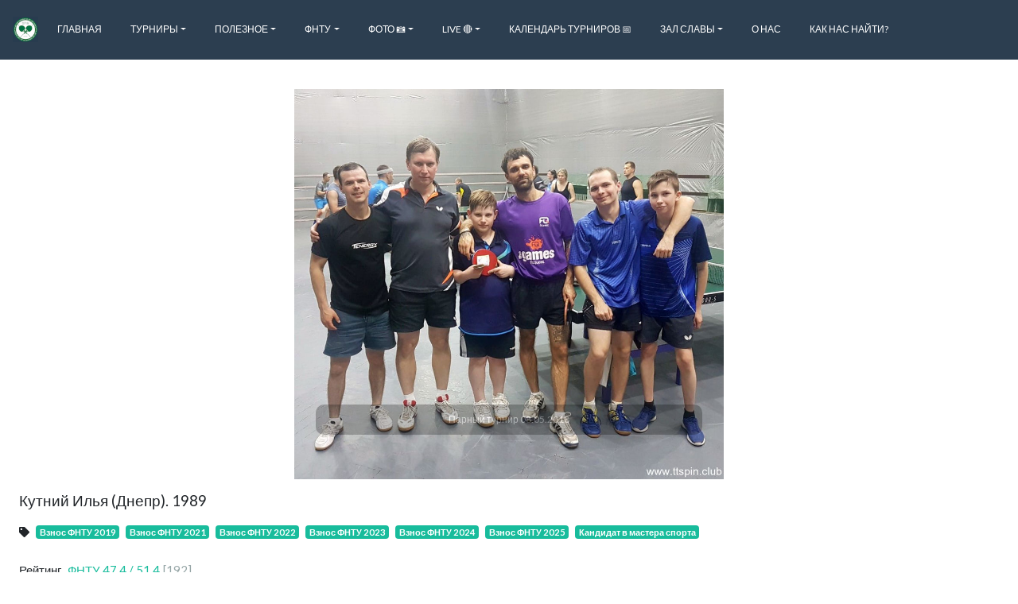

--- FILE ---
content_type: text/html; charset=utf-8
request_url: https://www.ttspin.club/players/kutnij-ila
body_size: 5190
content:
<!DOCTYPE html>
<html lang='ru'>
   <head>

      
      <link rel="shortcut icon" href="https://www.ttspin.club/assets/spin/logo.png" type="image/png">
      

      
      <link rel="apple-touch-icon" href="https://www.ttspin.club/assets/spin/logo.png">
      

      <link rel="alternate" hreflang="x-default" href="https://www.ttspin.club/players/kutnij-ila" />
      
      <link rel="alternate" hreflang="ru" href="https://www.ttspin.club/ru/players/kutnij-ila" />
      

      <meta charset="utf-8">
      <meta http-equiv="Content-Type" content="text/html; charset=UTF-8">
      <meta name="viewport" content="width=device-width, initial-scale=1, shrink-to-fit=no">
      <meta name="google-signin-client_id" content='125398147275-u0h0jbj7gdblufbad39bd6kn307hmg9s.apps.googleusercontent.com'>

      <meta property="og:site_name" content="Теннисный Клуб SPIN">
      <meta property="og:type" content="website">

      <meta property="og:url" content="https://www.ttspin.club/players/kutnij-ila">

      
      <meta name="description" content="Теннисный клуб SPIN. Аренда столов. Тренировки. Турниры для всех уровней. Корпоративные мероприятия.">
      <meta property="og:description" content="Теннисный клуб SPIN. Аренда столов. Тренировки. Турниры для всех уровней. Корпоративные мероприятия.">
      <meta name="twitter:description" content="Теннисный клуб SPIN. Аренда столов. Тренировки. Турниры для всех уровней. Корпоративные мероприятия.">
      

      
      <meta property="og:title" content="Кутний Илья">
      <meta name="twitter:title" content="Кутний Илья">
      <title>Кутний Илья</title>
      

      
      <meta property="og:image" content="https://www.ttspin.club/assets/spin/logo.png">
      <meta name="twitter:image" content="https://www.ttspin.club/assets/spin/logo.png">
      

      <meta name="twitter:card" content="summary">
      <meta name="twitter:site" content="@table_tennis_it">

      <meta property="fb:app_id" content='142558933079548'>

      <meta name="csrf-token" content="">

      <script>
        (function(i,s,o,g,r,a,m){i['GoogleAnalyticsObject']=r;i[r]=i[r]||function(){
        (i[r].q=i[r].q||[]).push(arguments)},i[r].l=1*new Date();a=s.createElement(o),
        m=s.getElementsByTagName(o)[0];a.async=1;a.src=g;m.parentNode.insertBefore(a,m)
        })(window,document,'script','https://www.google-analytics.com/analytics.js','ga');

        ga('create', 'UA-106293736-4', 'auto');
        ga('send', 'pageview');
      </script>

      <script src="https://www.google.com/recaptcha/api.js?render=explicit" async defer></script>
      <script src="https://www.instagram.com/embed.js" async defer></script>

      <link rel="stylesheet" href="/dist/style.css">
   </head>
   <body>
      <div id="fb-root"></div>
      <script async defer crossorigin="anonymous" src="https://connect.facebook.net/ru_RU/sdk.js#xfbml=1&version=v8.0&appId=142558933079548" nonce="gyKsjrUM"></script>

      
      <div id="app"
         data-logo="https://www.ttspin.club/assets/spin/logo.png"
         data-title="Теннисный Клуб SPIN"
         data-icon="/assets/spin/small-logo.png"
         data-phone="+38 098 865 2325"
         data-email=""
         data-skype=""
         data-twitter=""
         data-youtube="https://www.youtube.com/channel/UCQkfX5g0doB7MKIf5ukPQHA"
         data-facebook="https://www.facebook.com/spindp/"
         data-vk=""
         data-github=""
         data-viber="https://invite.viber.com/?g=ejo1bT7p_EXT_uv7y3EASHGrWRZdYpUo"
         data-instagram=""
         data-address="ул. Шевченко 59, Днепр"
         data-fatal-error-message=""
         data-fatal-error-image=""
         data-primary-contact-role="Автор сайта"
         data-primary-contact-name="Палагута Игорь"
         data-primary-contact-address="igor.palaguta@gmail.com"
         data-top-banner=""
         data-all-matches-added=true
         data-language='ru'
         data-languages='["ru"]'
         data-is-translation-in-progress=false
         data-timezone='Europe/Kiev'
         data-ratings='["ligas","it"]'
         data-type='default'
         data-old-stages-on-top='true'
         data-news-on-top='false'
         data-future-tournaments-on-top='true'
         data-primary-rating='ligas'
         data-home-screen-ratings='["ligas"]'
         data-maps-api-key='AIzaSyAQKcwE4igeP8S6Ke9LK7-dSvrS4giUBoE'
         data-recaptcha-sitekey='6LfOzysUAAAAAGpBOWvCadiC3jCXjLfds_nwRJNh'
         data-ping-pong-loader=false
         data-is-captcha-enabled=false
         data-tags-cloud-enabled=false
         data-news-list-tags-limit=3
         data-bugsnag-api-key='3acc1fa3d5c9a557fbdd0604e844f0f3'
         data-bugsnag-release-stage='spin'
         data-bugsnag-should-report='true'
         ></div>

         <script type="text/javascript" src="/dist/app.js"></script>
   

   </body>
</html>


--- FILE ---
content_type: text/plain; charset=utf-8
request_url: https://www.ttspin.club/graphql
body_size: 7856
content:
{"data":{"menuItems":[{"url":"\/","name":"Главная","id":"E530B28D-578F-4F42-A9E3-B189D9BD4C33","isExternal":false,"children":[]},{"url":null,"name":"Турниры","id":"E770E300-642C-4D6B-9041-41F8C727443A","isExternal":false,"children":[{"id":"A9001456-A406-48B0-A9E6-30E22CE8561B","url":"\/series\/spin-open","isExternal":false,"name":"⚡SPIN OPEN"},{"id":"91DD1D1E-BB45-483C-8BF6-3CBD4DC19416","url":"\/series\/veteran","isExternal":false,"name":"Ветеранские"},{"id":"72B9876D-CFDE-427D-8BB7-3075A3DF5E54","url":"\/series\/pair","isExternal":false,"name":"Парные"},{"id":"E3C93A61-1611-44E6-9208-B5CAA78923AF","url":"\/series\/rubber","isExternal":false,"name":"Резиновый вторник"},{"id":"095357D8-68ED-491D-9096-5A639D55E654","url":"\/series\/amateur","isExternal":false,"name":"\"Любитель\""},{"id":"EA1DCC01-3748-4927-B1D4-825FFE132CDB","url":"\/series\/festive","isExternal":false,"name":"Праздничные"},{"id":"EA727A34-9563-4AD3-A583-A6EA24CF6C2E","url":"\/series\/team","isExternal":false,"name":"Командные встречи"},{"id":"C4F4AE12-EB65-453D-B611-E0DFBBAC026E","url":"http:\/\/www.tabletennisit.com\/series\/dnepr-top-16","isExternal":true,"name":"Dnepr IT Top 16"},{"id":"68A601BC-015A-49F3-A69B-75CE97B835DD","url":"\/series\/weekday","isExternal":false,"name":"Будничные"},{"id":"FFE6A62A-B69A-481C-9778-B28ABE9B9EDE","url":"\/series\/other","isExternal":false,"name":"Прочие"},{"id":"39A08375-AC80-4B9E-BAAA-A1007F2ADF77","url":"\/series\/ranking-100","isExternal":false,"name":"⚡ Рейтинговый 0-100"},{"id":"F61641F1-C02A-4DBB-BC5A-2CEE4D23F4C0","url":"\/series\/ranking-50","isExternal":false,"name":"⚡Рейтинговый 0-50"},{"id":"0B7466EF-9349-4A5A-9E6B-7E9DA5854400","url":"\/series\/ranking-30","isExternal":false,"name":"⚡Рейтинговый 0-30"},{"id":"DD5A92BD-0077-404A-8F80-7B608D960044","url":"\/series\/ranking-25","isExternal":false,"name":"⚡Рейтинговый 0-25"},{"id":"17A2B0D1-246E-4985-AC31-5442057576B1","url":"\/series\/ranking-20","isExternal":false,"name":"⚡Рейтинговый 0-20"},{"id":"08584E45-201C-4E93-9213-D55038BDB6F3","url":"\/series\/ranking-15","isExternal":false,"name":"⚡Рейтинговый 0-15"},{"id":"B0F20945-E243-47F8-A0C0-588BE5E209D2","url":"\/series\/ranking-10","isExternal":false,"name":"⚡Рейтинговый 0-10"},{"id":"8CE3ADFD-4EAA-4579-B257-8062F046FC82","url":"\/series\/woman","isExternal":false,"name":"⚡С женским рейтингом"}]},{"url":null,"name":"Полезное","id":"0BB8B26F-1448-4A7B-8BB0-CCCE3439716E","isExternal":false,"children":[{"isExternal":false,"id":"F1600122-8283-487B-8515-A4EC7E822F24","name":"Игроки","url":"\/ratings?orderBy=ligas&page=0&limit=100&ascending=false"},{"isExternal":false,"id":"CB57AC3E-314C-41E4-AD61-AE8F68F08733","name":"Сравнить","url":"\/compare?mode=players"},{"isExternal":false,"id":"414B7661-8145-45DB-A9F2-F851413F83A8","name":"Статистика","url":"\/statistics"},{"isExternal":false,"id":"A4B6906A-9C68-4EB1-9226-6A1952618ED3","name":"Тренировки в клубе 🏓","url":"\/pages\/coach"},{"isExternal":false,"id":"4CA029CD-51C2-42D6-840B-802A1F8B5A43","name":"Приоритет мячей на турнирах","url":"\/pages\/balls"}]},{"url":null,"name":"ФНТУ","id":"983ED894-2B86-48CE-B1BA-D7C84FEE4F20","isExternal":false,"children":[{"isExternal":false,"name":"Взнос ФНТУ 2025","id":"20463A90-EB23-4942-90F7-18429C0B5E47","url":"\/tags\/uttf-member-2025\/players"},{"isExternal":false,"name":"Разрядные нормативы 🥇","id":"0775772F-A1DC-4CB8-9AFE-3482A0688A18","url":"\/pages\/standards"},{"isExternal":false,"name":"Правила настольного тенниса","id":"EF30C8DF-F9A5-46B1-AD84-C2FE6B8EF0F7","url":"\/pages\/rules"},{"isExternal":false,"name":"Формула расчета рейтинга ФНТУ","id":"0F22A052-F5D1-442B-9C4A-B6C5C43E0815","url":"\/pages\/fntu-formula"}]},{"url":null,"name":"Фото 📷","id":"47599D8B-74A8-4DBD-A9C1-540116262E43","isExternal":false,"children":[{"id":"797594A3-9A3D-416E-BC76-318596640003","name":"Репортажные фото 📷","isExternal":true,"url":"https:\/\/photos.google.com\/share\/AF1QipM_N0tFLho7scLsWBfksNgmIRvegFqYV9mwJDoVlhODsgxAxZ8TnEzAc0QVn3BCNA?key=a3B6c3QyLXBFSWJsSUdfREFoamxqOFY5di1Iejd3"},{"id":"27CEC89E-DCD7-4A46-8B2F-9F5E4A309E39","name":"Галерея игроков 👨","isExternal":false,"url":"\/gallery?hide_empty=1"}]},{"url":"","name":"Live 🔴","id":"EC86216A-FDEA-4242-B7EC-26567A822207","isExternal":false,"children":[{"name":"Stream 🔴","isExternal":false,"id":"C6A1893C-BFFC-40AA-923B-17DF913130D3","url":"\/pages\/live"},{"name":"Мониторинг турнира","isExternal":false,"id":"B501ABF7-E6F3-4A42-9B3E-5FF680153853","url":"\/pages\/monitor"},{"name":"Запись турниров клуба 🖭","isExternal":true,"id":"7FB7493B-F9B4-42F8-9FE5-94B4E962DF90","url":"https:\/\/www.youtube.com\/playlist?list=PLXRGZ9RaNIs-5qcraVDx60ePQRfQ6WJEW"}]},{"url":"\/pages\/calendar","name":"Календарь турниров 📅","id":"A737AA61-AEED-4239-A3A3-F9F3984D2334","isExternal":false,"children":[]},{"url":null,"name":"Зал славы","id":"89A5A6F1-6392-4682-A25B-674EC3DCB203","isExternal":false,"children":[{"name":"Более 100 турниров","isExternal":false,"id":"D7AEA69C-AC14-4F63-BDDF-6A56B78B29B3","url":"\/tags\/hall-of-fame-100\/players"},{"name":"Более 1000 матчей","isExternal":false,"id":"4126EBFE-44AA-46EA-8952-F81B35824449","url":"\/tags\/hall-of-fame-1000\/players"}]},{"url":"\/pages\/about","name":"О нас","id":"3EFBC431-9235-47C0-B517-2F676D949766","isExternal":false,"children":[]},{"url":"\/pages\/find","name":"Как нас найти?","id":"FACE022D-C70F-4609-A65D-B8B6D65D10A6","isExternal":false,"children":[]}],"sponsors":[{"url":"http:\/\/tt-kharkiv.com","isPremium":false,"title":"Наші друзі","image":"https:\/\/res.cloudinary.com\/tt-kharkiv\/image\/upload\/v1529707268\/Table-Tennis-icon.png","isGlobal":false},{"url":"http:\/\/www.tabletennisit.com","isPremium":false,"title":"IT Теніс","image":"http:\/\/tabletennisit.com\/assets\/logo.jpg","isGlobal":false}],"allSeries":[{"slug":"weekday","name":"Будничный турнир","type":"individual"},{"slug":"ranking-15","name":"Рейтинговый турнир 0-15","type":"individual"},{"slug":"ranking-20","name":"Рейтинговый турнир 0-20","type":"individual"},{"slug":"ranking-25","name":"Рейтинговый турнир 0-25","type":"individual"},{"slug":"ranking-50","name":"Рейтинговый турнир 0-50","type":"individual"},{"slug":"pair","name":"Парный турнир","type":"double"},{"slug":"rubber","name":"Резиновый вторник","type":"individual"},{"slug":"titled-tuesday","name":"Титульный вторник","type":"individual"},{"slug":"amateur","name":"Турнир \"Любитель\"","type":"individual"},{"slug":"spin-open","name":"SPIN OPEN","type":"individual"},{"slug":"veteran","name":"Ветеранский турнир","type":"individual"},{"slug":"other","name":"Турнир","type":"individual"},{"slug":"festive","name":"Праздничный турнир","type":"individual"},{"slug":"woman","name":"Турнир с обсчетом женского рейтинга","type":"individual"},{"slug":"team","name":"Командная встреча","type":"team"},{"slug":"ranking-100","name":"Рейтинговый турнир 0-100","type":"individual"},{"slug":"ranking-10","name":"Рейтинговый турнир 0-10","type":"individual"},{"slug":"ranking-30","name":"Рейтинговый турнир 0-30","type":"individual"}]}}